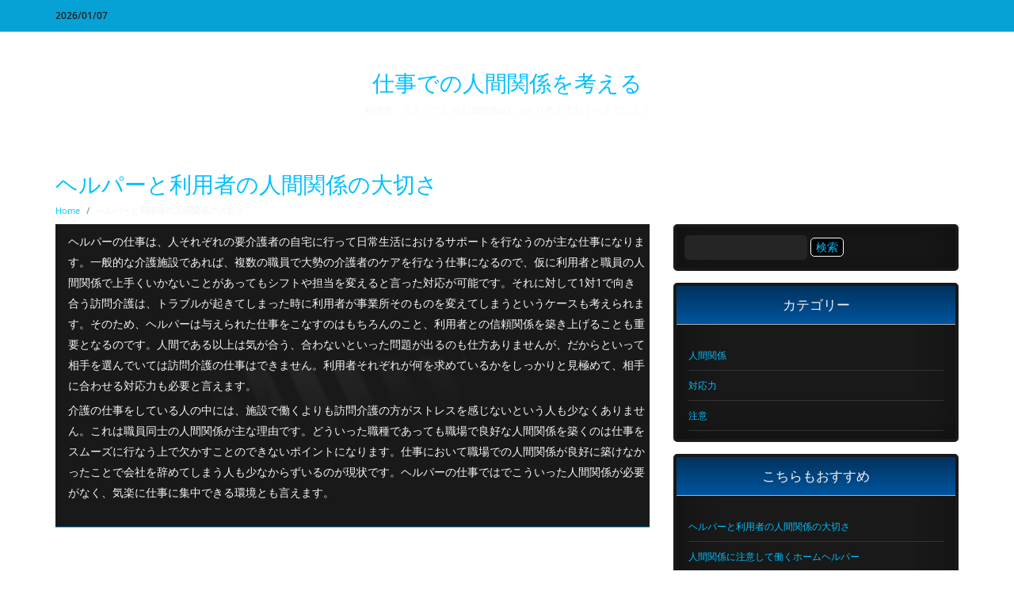

--- FILE ---
content_type: text/html; charset=UTF-8
request_url: http://lewisford.info/%E3%83%98%E3%83%AB%E3%83%91%E3%83%BC%E3%81%A8%E5%88%A9%E7%94%A8%E8%80%85%E3%81%AE%E4%BA%BA%E9%96%93%E9%96%A2%E4%BF%82%E3%81%AE%E5%A4%A7%E5%88%87%E3%81%95/
body_size: 39721
content:
<!DOCTYPE html>
<html dir="ltr" lang="ja" prefix="og: https://ogp.me/ns#">

<head>
  <meta charset="UTF-8" />
  <meta name="viewport" content="width=device-width, initial-scale=1.0">
  <link rel="pingback" href="http://lewisford.info/xmlrpc.php" />
  <title>ヘルパーと利用者の人間関係の大切さ | 仕事での人間関係を考える</title>

		<!-- All in One SEO 4.8.2 - aioseo.com -->
	<meta name="description" content="ヘルパーの仕事は1対1で利用者と向き合う仕事になるので、基本的な仕事はもちろんのこと相手との人間関係を良好にすることが求められます。そのため、仕事を通して利用者との間に信頼関係を築き上げることが大切です。" />
	<meta name="robots" content="max-image-preview:large" />
	<meta name="keywords" content="対応力,信頼関係" />
	<link rel="canonical" href="http://lewisford.info/%e3%83%98%e3%83%ab%e3%83%91%e3%83%bc%e3%81%a8%e5%88%a9%e7%94%a8%e8%80%85%e3%81%ae%e4%ba%ba%e9%96%93%e9%96%a2%e4%bf%82%e3%81%ae%e5%a4%a7%e5%88%87%e3%81%95/" />
	<meta name="generator" content="All in One SEO (AIOSEO) 4.8.2" />
		<meta property="og:locale" content="ja_JP" />
		<meta property="og:site_name" content="仕事での人間関係を考える | 利用者、スタッフとの人間関係はしっかり考えておくべきでしょう" />
		<meta property="og:type" content="article" />
		<meta property="og:title" content="ヘルパーと利用者の人間関係の大切さ | 仕事での人間関係を考える" />
		<meta property="og:description" content="ヘルパーの仕事は1対1で利用者と向き合う仕事になるので、基本的な仕事はもちろんのこと相手との人間関係を良好にすることが求められます。そのため、仕事を通して利用者との間に信頼関係を築き上げることが大切です。" />
		<meta property="og:url" content="http://lewisford.info/%e3%83%98%e3%83%ab%e3%83%91%e3%83%bc%e3%81%a8%e5%88%a9%e7%94%a8%e8%80%85%e3%81%ae%e4%ba%ba%e9%96%93%e9%96%a2%e4%bf%82%e3%81%ae%e5%a4%a7%e5%88%87%e3%81%95/" />
		<meta property="article:published_time" content="2017-11-01T22:19:00+00:00" />
		<meta property="article:modified_time" content="2017-11-27T03:29:58+00:00" />
		<meta name="twitter:card" content="summary" />
		<meta name="twitter:title" content="ヘルパーと利用者の人間関係の大切さ | 仕事での人間関係を考える" />
		<meta name="twitter:description" content="ヘルパーの仕事は1対1で利用者と向き合う仕事になるので、基本的な仕事はもちろんのこと相手との人間関係を良好にすることが求められます。そのため、仕事を通して利用者との間に信頼関係を築き上げることが大切です。" />
		<script type="application/ld+json" class="aioseo-schema">
			{"@context":"https:\/\/schema.org","@graph":[{"@type":"BreadcrumbList","@id":"http:\/\/lewisford.info\/%e3%83%98%e3%83%ab%e3%83%91%e3%83%bc%e3%81%a8%e5%88%a9%e7%94%a8%e8%80%85%e3%81%ae%e4%ba%ba%e9%96%93%e9%96%a2%e4%bf%82%e3%81%ae%e5%a4%a7%e5%88%87%e3%81%95\/#breadcrumblist","itemListElement":[{"@type":"ListItem","@id":"http:\/\/lewisford.info\/#listItem","position":1,"name":"\u5bb6","item":"http:\/\/lewisford.info\/","nextItem":{"@type":"ListItem","@id":"http:\/\/lewisford.info\/%e3%83%98%e3%83%ab%e3%83%91%e3%83%bc%e3%81%a8%e5%88%a9%e7%94%a8%e8%80%85%e3%81%ae%e4%ba%ba%e9%96%93%e9%96%a2%e4%bf%82%e3%81%ae%e5%a4%a7%e5%88%87%e3%81%95\/#listItem","name":"\u30d8\u30eb\u30d1\u30fc\u3068\u5229\u7528\u8005\u306e\u4eba\u9593\u95a2\u4fc2\u306e\u5927\u5207\u3055"}},{"@type":"ListItem","@id":"http:\/\/lewisford.info\/%e3%83%98%e3%83%ab%e3%83%91%e3%83%bc%e3%81%a8%e5%88%a9%e7%94%a8%e8%80%85%e3%81%ae%e4%ba%ba%e9%96%93%e9%96%a2%e4%bf%82%e3%81%ae%e5%a4%a7%e5%88%87%e3%81%95\/#listItem","position":2,"name":"\u30d8\u30eb\u30d1\u30fc\u3068\u5229\u7528\u8005\u306e\u4eba\u9593\u95a2\u4fc2\u306e\u5927\u5207\u3055","previousItem":{"@type":"ListItem","@id":"http:\/\/lewisford.info\/#listItem","name":"\u5bb6"}}]},{"@type":"Organization","@id":"http:\/\/lewisford.info\/#organization","name":"\u4ed5\u4e8b\u3067\u306e\u4eba\u9593\u95a2\u4fc2\u3092\u8003\u3048\u308b","description":"\u5229\u7528\u8005\u3001\u30b9\u30bf\u30c3\u30d5\u3068\u306e\u4eba\u9593\u95a2\u4fc2\u306f\u3057\u3063\u304b\u308a\u8003\u3048\u3066\u304a\u304f\u3079\u304d\u3067\u3057\u3087\u3046","url":"http:\/\/lewisford.info\/"},{"@type":"WebPage","@id":"http:\/\/lewisford.info\/%e3%83%98%e3%83%ab%e3%83%91%e3%83%bc%e3%81%a8%e5%88%a9%e7%94%a8%e8%80%85%e3%81%ae%e4%ba%ba%e9%96%93%e9%96%a2%e4%bf%82%e3%81%ae%e5%a4%a7%e5%88%87%e3%81%95\/#webpage","url":"http:\/\/lewisford.info\/%e3%83%98%e3%83%ab%e3%83%91%e3%83%bc%e3%81%a8%e5%88%a9%e7%94%a8%e8%80%85%e3%81%ae%e4%ba%ba%e9%96%93%e9%96%a2%e4%bf%82%e3%81%ae%e5%a4%a7%e5%88%87%e3%81%95\/","name":"\u30d8\u30eb\u30d1\u30fc\u3068\u5229\u7528\u8005\u306e\u4eba\u9593\u95a2\u4fc2\u306e\u5927\u5207\u3055 | \u4ed5\u4e8b\u3067\u306e\u4eba\u9593\u95a2\u4fc2\u3092\u8003\u3048\u308b","description":"\u30d8\u30eb\u30d1\u30fc\u306e\u4ed5\u4e8b\u306f1\u5bfe1\u3067\u5229\u7528\u8005\u3068\u5411\u304d\u5408\u3046\u4ed5\u4e8b\u306b\u306a\u308b\u306e\u3067\u3001\u57fa\u672c\u7684\u306a\u4ed5\u4e8b\u306f\u3082\u3061\u308d\u3093\u306e\u3053\u3068\u76f8\u624b\u3068\u306e\u4eba\u9593\u95a2\u4fc2\u3092\u826f\u597d\u306b\u3059\u308b\u3053\u3068\u304c\u6c42\u3081\u3089\u308c\u307e\u3059\u3002\u305d\u306e\u305f\u3081\u3001\u4ed5\u4e8b\u3092\u901a\u3057\u3066\u5229\u7528\u8005\u3068\u306e\u9593\u306b\u4fe1\u983c\u95a2\u4fc2\u3092\u7bc9\u304d\u4e0a\u3052\u308b\u3053\u3068\u304c\u5927\u5207\u3067\u3059\u3002","inLanguage":"ja","isPartOf":{"@id":"http:\/\/lewisford.info\/#website"},"breadcrumb":{"@id":"http:\/\/lewisford.info\/%e3%83%98%e3%83%ab%e3%83%91%e3%83%bc%e3%81%a8%e5%88%a9%e7%94%a8%e8%80%85%e3%81%ae%e4%ba%ba%e9%96%93%e9%96%a2%e4%bf%82%e3%81%ae%e5%a4%a7%e5%88%87%e3%81%95\/#breadcrumblist"},"datePublished":"2017-11-02T07:19:00+09:00","dateModified":"2017-11-27T12:29:58+09:00"},{"@type":"WebSite","@id":"http:\/\/lewisford.info\/#website","url":"http:\/\/lewisford.info\/","name":"\u4ed5\u4e8b\u3067\u306e\u4eba\u9593\u95a2\u4fc2\u3092\u8003\u3048\u308b","description":"\u5229\u7528\u8005\u3001\u30b9\u30bf\u30c3\u30d5\u3068\u306e\u4eba\u9593\u95a2\u4fc2\u306f\u3057\u3063\u304b\u308a\u8003\u3048\u3066\u304a\u304f\u3079\u304d\u3067\u3057\u3087\u3046","inLanguage":"ja","publisher":{"@id":"http:\/\/lewisford.info\/#organization"}}]}
		</script>
		<!-- All in One SEO -->

<link rel="alternate" type="application/rss+xml" title="仕事での人間関係を考える &raquo; フィード" href="http://lewisford.info/feed/" />
<link rel="alternate" type="application/rss+xml" title="仕事での人間関係を考える &raquo; コメントフィード" href="http://lewisford.info/comments/feed/" />
<link rel="alternate" title="oEmbed (JSON)" type="application/json+oembed" href="http://lewisford.info/wp-json/oembed/1.0/embed?url=http%3A%2F%2Flewisford.info%2F%25e3%2583%2598%25e3%2583%25ab%25e3%2583%2591%25e3%2583%25bc%25e3%2581%25a8%25e5%2588%25a9%25e7%2594%25a8%25e8%2580%2585%25e3%2581%25ae%25e4%25ba%25ba%25e9%2596%2593%25e9%2596%25a2%25e4%25bf%2582%25e3%2581%25ae%25e5%25a4%25a7%25e5%2588%2587%25e3%2581%2595%2F" />
<link rel="alternate" title="oEmbed (XML)" type="text/xml+oembed" href="http://lewisford.info/wp-json/oembed/1.0/embed?url=http%3A%2F%2Flewisford.info%2F%25e3%2583%2598%25e3%2583%25ab%25e3%2583%2591%25e3%2583%25bc%25e3%2581%25a8%25e5%2588%25a9%25e7%2594%25a8%25e8%2580%2585%25e3%2581%25ae%25e4%25ba%25ba%25e9%2596%2593%25e9%2596%25a2%25e4%25bf%2582%25e3%2581%25ae%25e5%25a4%25a7%25e5%2588%2587%25e3%2581%2595%2F&#038;format=xml" />
<style id='wp-img-auto-sizes-contain-inline-css' type='text/css'>
img:is([sizes=auto i],[sizes^="auto," i]){contain-intrinsic-size:3000px 1500px}
/*# sourceURL=wp-img-auto-sizes-contain-inline-css */
</style>
<style id='wp-emoji-styles-inline-css' type='text/css'>

	img.wp-smiley, img.emoji {
		display: inline !important;
		border: none !important;
		box-shadow: none !important;
		height: 1em !important;
		width: 1em !important;
		margin: 0 0.07em !important;
		vertical-align: -0.1em !important;
		background: none !important;
		padding: 0 !important;
	}
/*# sourceURL=wp-emoji-styles-inline-css */
</style>
<style id='wp-block-library-inline-css' type='text/css'>
:root{--wp-block-synced-color:#7a00df;--wp-block-synced-color--rgb:122,0,223;--wp-bound-block-color:var(--wp-block-synced-color);--wp-editor-canvas-background:#ddd;--wp-admin-theme-color:#007cba;--wp-admin-theme-color--rgb:0,124,186;--wp-admin-theme-color-darker-10:#006ba1;--wp-admin-theme-color-darker-10--rgb:0,107,160.5;--wp-admin-theme-color-darker-20:#005a87;--wp-admin-theme-color-darker-20--rgb:0,90,135;--wp-admin-border-width-focus:2px}@media (min-resolution:192dpi){:root{--wp-admin-border-width-focus:1.5px}}.wp-element-button{cursor:pointer}:root .has-very-light-gray-background-color{background-color:#eee}:root .has-very-dark-gray-background-color{background-color:#313131}:root .has-very-light-gray-color{color:#eee}:root .has-very-dark-gray-color{color:#313131}:root .has-vivid-green-cyan-to-vivid-cyan-blue-gradient-background{background:linear-gradient(135deg,#00d084,#0693e3)}:root .has-purple-crush-gradient-background{background:linear-gradient(135deg,#34e2e4,#4721fb 50%,#ab1dfe)}:root .has-hazy-dawn-gradient-background{background:linear-gradient(135deg,#faaca8,#dad0ec)}:root .has-subdued-olive-gradient-background{background:linear-gradient(135deg,#fafae1,#67a671)}:root .has-atomic-cream-gradient-background{background:linear-gradient(135deg,#fdd79a,#004a59)}:root .has-nightshade-gradient-background{background:linear-gradient(135deg,#330968,#31cdcf)}:root .has-midnight-gradient-background{background:linear-gradient(135deg,#020381,#2874fc)}:root{--wp--preset--font-size--normal:16px;--wp--preset--font-size--huge:42px}.has-regular-font-size{font-size:1em}.has-larger-font-size{font-size:2.625em}.has-normal-font-size{font-size:var(--wp--preset--font-size--normal)}.has-huge-font-size{font-size:var(--wp--preset--font-size--huge)}.has-text-align-center{text-align:center}.has-text-align-left{text-align:left}.has-text-align-right{text-align:right}.has-fit-text{white-space:nowrap!important}#end-resizable-editor-section{display:none}.aligncenter{clear:both}.items-justified-left{justify-content:flex-start}.items-justified-center{justify-content:center}.items-justified-right{justify-content:flex-end}.items-justified-space-between{justify-content:space-between}.screen-reader-text{border:0;clip-path:inset(50%);height:1px;margin:-1px;overflow:hidden;padding:0;position:absolute;width:1px;word-wrap:normal!important}.screen-reader-text:focus{background-color:#ddd;clip-path:none;color:#444;display:block;font-size:1em;height:auto;left:5px;line-height:normal;padding:15px 23px 14px;text-decoration:none;top:5px;width:auto;z-index:100000}html :where(.has-border-color){border-style:solid}html :where([style*=border-top-color]){border-top-style:solid}html :where([style*=border-right-color]){border-right-style:solid}html :where([style*=border-bottom-color]){border-bottom-style:solid}html :where([style*=border-left-color]){border-left-style:solid}html :where([style*=border-width]){border-style:solid}html :where([style*=border-top-width]){border-top-style:solid}html :where([style*=border-right-width]){border-right-style:solid}html :where([style*=border-bottom-width]){border-bottom-style:solid}html :where([style*=border-left-width]){border-left-style:solid}html :where(img[class*=wp-image-]){height:auto;max-width:100%}:where(figure){margin:0 0 1em}html :where(.is-position-sticky){--wp-admin--admin-bar--position-offset:var(--wp-admin--admin-bar--height,0px)}@media screen and (max-width:600px){html :where(.is-position-sticky){--wp-admin--admin-bar--position-offset:0px}}

/*# sourceURL=wp-block-library-inline-css */
</style><style id='global-styles-inline-css' type='text/css'>
:root{--wp--preset--aspect-ratio--square: 1;--wp--preset--aspect-ratio--4-3: 4/3;--wp--preset--aspect-ratio--3-4: 3/4;--wp--preset--aspect-ratio--3-2: 3/2;--wp--preset--aspect-ratio--2-3: 2/3;--wp--preset--aspect-ratio--16-9: 16/9;--wp--preset--aspect-ratio--9-16: 9/16;--wp--preset--color--black: #000000;--wp--preset--color--cyan-bluish-gray: #abb8c3;--wp--preset--color--white: #ffffff;--wp--preset--color--pale-pink: #f78da7;--wp--preset--color--vivid-red: #cf2e2e;--wp--preset--color--luminous-vivid-orange: #ff6900;--wp--preset--color--luminous-vivid-amber: #fcb900;--wp--preset--color--light-green-cyan: #7bdcb5;--wp--preset--color--vivid-green-cyan: #00d084;--wp--preset--color--pale-cyan-blue: #8ed1fc;--wp--preset--color--vivid-cyan-blue: #0693e3;--wp--preset--color--vivid-purple: #9b51e0;--wp--preset--gradient--vivid-cyan-blue-to-vivid-purple: linear-gradient(135deg,rgb(6,147,227) 0%,rgb(155,81,224) 100%);--wp--preset--gradient--light-green-cyan-to-vivid-green-cyan: linear-gradient(135deg,rgb(122,220,180) 0%,rgb(0,208,130) 100%);--wp--preset--gradient--luminous-vivid-amber-to-luminous-vivid-orange: linear-gradient(135deg,rgb(252,185,0) 0%,rgb(255,105,0) 100%);--wp--preset--gradient--luminous-vivid-orange-to-vivid-red: linear-gradient(135deg,rgb(255,105,0) 0%,rgb(207,46,46) 100%);--wp--preset--gradient--very-light-gray-to-cyan-bluish-gray: linear-gradient(135deg,rgb(238,238,238) 0%,rgb(169,184,195) 100%);--wp--preset--gradient--cool-to-warm-spectrum: linear-gradient(135deg,rgb(74,234,220) 0%,rgb(151,120,209) 20%,rgb(207,42,186) 40%,rgb(238,44,130) 60%,rgb(251,105,98) 80%,rgb(254,248,76) 100%);--wp--preset--gradient--blush-light-purple: linear-gradient(135deg,rgb(255,206,236) 0%,rgb(152,150,240) 100%);--wp--preset--gradient--blush-bordeaux: linear-gradient(135deg,rgb(254,205,165) 0%,rgb(254,45,45) 50%,rgb(107,0,62) 100%);--wp--preset--gradient--luminous-dusk: linear-gradient(135deg,rgb(255,203,112) 0%,rgb(199,81,192) 50%,rgb(65,88,208) 100%);--wp--preset--gradient--pale-ocean: linear-gradient(135deg,rgb(255,245,203) 0%,rgb(182,227,212) 50%,rgb(51,167,181) 100%);--wp--preset--gradient--electric-grass: linear-gradient(135deg,rgb(202,248,128) 0%,rgb(113,206,126) 100%);--wp--preset--gradient--midnight: linear-gradient(135deg,rgb(2,3,129) 0%,rgb(40,116,252) 100%);--wp--preset--font-size--small: 13px;--wp--preset--font-size--medium: 20px;--wp--preset--font-size--large: 36px;--wp--preset--font-size--x-large: 42px;--wp--preset--spacing--20: 0.44rem;--wp--preset--spacing--30: 0.67rem;--wp--preset--spacing--40: 1rem;--wp--preset--spacing--50: 1.5rem;--wp--preset--spacing--60: 2.25rem;--wp--preset--spacing--70: 3.38rem;--wp--preset--spacing--80: 5.06rem;--wp--preset--shadow--natural: 6px 6px 9px rgba(0, 0, 0, 0.2);--wp--preset--shadow--deep: 12px 12px 50px rgba(0, 0, 0, 0.4);--wp--preset--shadow--sharp: 6px 6px 0px rgba(0, 0, 0, 0.2);--wp--preset--shadow--outlined: 6px 6px 0px -3px rgb(255, 255, 255), 6px 6px rgb(0, 0, 0);--wp--preset--shadow--crisp: 6px 6px 0px rgb(0, 0, 0);}:where(.is-layout-flex){gap: 0.5em;}:where(.is-layout-grid){gap: 0.5em;}body .is-layout-flex{display: flex;}.is-layout-flex{flex-wrap: wrap;align-items: center;}.is-layout-flex > :is(*, div){margin: 0;}body .is-layout-grid{display: grid;}.is-layout-grid > :is(*, div){margin: 0;}:where(.wp-block-columns.is-layout-flex){gap: 2em;}:where(.wp-block-columns.is-layout-grid){gap: 2em;}:where(.wp-block-post-template.is-layout-flex){gap: 1.25em;}:where(.wp-block-post-template.is-layout-grid){gap: 1.25em;}.has-black-color{color: var(--wp--preset--color--black) !important;}.has-cyan-bluish-gray-color{color: var(--wp--preset--color--cyan-bluish-gray) !important;}.has-white-color{color: var(--wp--preset--color--white) !important;}.has-pale-pink-color{color: var(--wp--preset--color--pale-pink) !important;}.has-vivid-red-color{color: var(--wp--preset--color--vivid-red) !important;}.has-luminous-vivid-orange-color{color: var(--wp--preset--color--luminous-vivid-orange) !important;}.has-luminous-vivid-amber-color{color: var(--wp--preset--color--luminous-vivid-amber) !important;}.has-light-green-cyan-color{color: var(--wp--preset--color--light-green-cyan) !important;}.has-vivid-green-cyan-color{color: var(--wp--preset--color--vivid-green-cyan) !important;}.has-pale-cyan-blue-color{color: var(--wp--preset--color--pale-cyan-blue) !important;}.has-vivid-cyan-blue-color{color: var(--wp--preset--color--vivid-cyan-blue) !important;}.has-vivid-purple-color{color: var(--wp--preset--color--vivid-purple) !important;}.has-black-background-color{background-color: var(--wp--preset--color--black) !important;}.has-cyan-bluish-gray-background-color{background-color: var(--wp--preset--color--cyan-bluish-gray) !important;}.has-white-background-color{background-color: var(--wp--preset--color--white) !important;}.has-pale-pink-background-color{background-color: var(--wp--preset--color--pale-pink) !important;}.has-vivid-red-background-color{background-color: var(--wp--preset--color--vivid-red) !important;}.has-luminous-vivid-orange-background-color{background-color: var(--wp--preset--color--luminous-vivid-orange) !important;}.has-luminous-vivid-amber-background-color{background-color: var(--wp--preset--color--luminous-vivid-amber) !important;}.has-light-green-cyan-background-color{background-color: var(--wp--preset--color--light-green-cyan) !important;}.has-vivid-green-cyan-background-color{background-color: var(--wp--preset--color--vivid-green-cyan) !important;}.has-pale-cyan-blue-background-color{background-color: var(--wp--preset--color--pale-cyan-blue) !important;}.has-vivid-cyan-blue-background-color{background-color: var(--wp--preset--color--vivid-cyan-blue) !important;}.has-vivid-purple-background-color{background-color: var(--wp--preset--color--vivid-purple) !important;}.has-black-border-color{border-color: var(--wp--preset--color--black) !important;}.has-cyan-bluish-gray-border-color{border-color: var(--wp--preset--color--cyan-bluish-gray) !important;}.has-white-border-color{border-color: var(--wp--preset--color--white) !important;}.has-pale-pink-border-color{border-color: var(--wp--preset--color--pale-pink) !important;}.has-vivid-red-border-color{border-color: var(--wp--preset--color--vivid-red) !important;}.has-luminous-vivid-orange-border-color{border-color: var(--wp--preset--color--luminous-vivid-orange) !important;}.has-luminous-vivid-amber-border-color{border-color: var(--wp--preset--color--luminous-vivid-amber) !important;}.has-light-green-cyan-border-color{border-color: var(--wp--preset--color--light-green-cyan) !important;}.has-vivid-green-cyan-border-color{border-color: var(--wp--preset--color--vivid-green-cyan) !important;}.has-pale-cyan-blue-border-color{border-color: var(--wp--preset--color--pale-cyan-blue) !important;}.has-vivid-cyan-blue-border-color{border-color: var(--wp--preset--color--vivid-cyan-blue) !important;}.has-vivid-purple-border-color{border-color: var(--wp--preset--color--vivid-purple) !important;}.has-vivid-cyan-blue-to-vivid-purple-gradient-background{background: var(--wp--preset--gradient--vivid-cyan-blue-to-vivid-purple) !important;}.has-light-green-cyan-to-vivid-green-cyan-gradient-background{background: var(--wp--preset--gradient--light-green-cyan-to-vivid-green-cyan) !important;}.has-luminous-vivid-amber-to-luminous-vivid-orange-gradient-background{background: var(--wp--preset--gradient--luminous-vivid-amber-to-luminous-vivid-orange) !important;}.has-luminous-vivid-orange-to-vivid-red-gradient-background{background: var(--wp--preset--gradient--luminous-vivid-orange-to-vivid-red) !important;}.has-very-light-gray-to-cyan-bluish-gray-gradient-background{background: var(--wp--preset--gradient--very-light-gray-to-cyan-bluish-gray) !important;}.has-cool-to-warm-spectrum-gradient-background{background: var(--wp--preset--gradient--cool-to-warm-spectrum) !important;}.has-blush-light-purple-gradient-background{background: var(--wp--preset--gradient--blush-light-purple) !important;}.has-blush-bordeaux-gradient-background{background: var(--wp--preset--gradient--blush-bordeaux) !important;}.has-luminous-dusk-gradient-background{background: var(--wp--preset--gradient--luminous-dusk) !important;}.has-pale-ocean-gradient-background{background: var(--wp--preset--gradient--pale-ocean) !important;}.has-electric-grass-gradient-background{background: var(--wp--preset--gradient--electric-grass) !important;}.has-midnight-gradient-background{background: var(--wp--preset--gradient--midnight) !important;}.has-small-font-size{font-size: var(--wp--preset--font-size--small) !important;}.has-medium-font-size{font-size: var(--wp--preset--font-size--medium) !important;}.has-large-font-size{font-size: var(--wp--preset--font-size--large) !important;}.has-x-large-font-size{font-size: var(--wp--preset--font-size--x-large) !important;}
/*# sourceURL=global-styles-inline-css */
</style>

<style id='classic-theme-styles-inline-css' type='text/css'>
/*! This file is auto-generated */
.wp-block-button__link{color:#fff;background-color:#32373c;border-radius:9999px;box-shadow:none;text-decoration:none;padding:calc(.667em + 2px) calc(1.333em + 2px);font-size:1.125em}.wp-block-file__button{background:#32373c;color:#fff;text-decoration:none}
/*# sourceURL=/wp-includes/css/classic-themes.min.css */
</style>
<link rel='stylesheet' id='bootstrap-css' href='http://lewisford.info/wp-content/themes/carzine/css/bootstrap.min.css?ver=6.9' type='text/css' media='all' />
<link rel='stylesheet' id='bootstrap-theme-css' href='http://lewisford.info/wp-content/themes/carzine/css/bootstrap-theme.min.css?ver=6.9' type='text/css' media='all' />
<link rel='stylesheet' id='slicknav-css' href='http://lewisford.info/wp-content/themes/carzine/css/slicknav.css?ver=6.9' type='text/css' media='all' />
<link rel='stylesheet' id='foundation-icons-css' href='http://lewisford.info/wp-content/themes/carzine/foundation-icons/foundation-icons.css?ver=6.9' type='text/css' media='all' />
<link rel='stylesheet' id='style-css' href='http://lewisford.info/wp-content/themes/carzine/style.css?ver=6.9' type='text/css' media='all' />
<style id='akismet-widget-style-inline-css' type='text/css'>

			.a-stats {
				--akismet-color-mid-green: #357b49;
				--akismet-color-white: #fff;
				--akismet-color-light-grey: #f6f7f7;

				max-width: 350px;
				width: auto;
			}

			.a-stats * {
				all: unset;
				box-sizing: border-box;
			}

			.a-stats strong {
				font-weight: 600;
			}

			.a-stats a.a-stats__link,
			.a-stats a.a-stats__link:visited,
			.a-stats a.a-stats__link:active {
				background: var(--akismet-color-mid-green);
				border: none;
				box-shadow: none;
				border-radius: 8px;
				color: var(--akismet-color-white);
				cursor: pointer;
				display: block;
				font-family: -apple-system, BlinkMacSystemFont, 'Segoe UI', 'Roboto', 'Oxygen-Sans', 'Ubuntu', 'Cantarell', 'Helvetica Neue', sans-serif;
				font-weight: 500;
				padding: 12px;
				text-align: center;
				text-decoration: none;
				transition: all 0.2s ease;
			}

			/* Extra specificity to deal with TwentyTwentyOne focus style */
			.widget .a-stats a.a-stats__link:focus {
				background: var(--akismet-color-mid-green);
				color: var(--akismet-color-white);
				text-decoration: none;
			}

			.a-stats a.a-stats__link:hover {
				filter: brightness(110%);
				box-shadow: 0 4px 12px rgba(0, 0, 0, 0.06), 0 0 2px rgba(0, 0, 0, 0.16);
			}

			.a-stats .count {
				color: var(--akismet-color-white);
				display: block;
				font-size: 1.5em;
				line-height: 1.4;
				padding: 0 13px;
				white-space: nowrap;
			}
		
/*# sourceURL=akismet-widget-style-inline-css */
</style>
<script type="text/javascript" src="http://lewisford.info/wp-includes/js/jquery/jquery.min.js?ver=3.7.1" id="jquery-core-js"></script>
<script type="text/javascript" src="http://lewisford.info/wp-includes/js/jquery/jquery-migrate.min.js?ver=3.4.1" id="jquery-migrate-js"></script>
<link rel="https://api.w.org/" href="http://lewisford.info/wp-json/" /><link rel="alternate" title="JSON" type="application/json" href="http://lewisford.info/wp-json/wp/v2/pages/4" /><link rel="EditURI" type="application/rsd+xml" title="RSD" href="http://lewisford.info/xmlrpc.php?rsd" />
<meta name="generator" content="WordPress 6.9" />
<link rel='shortlink' href='http://lewisford.info/?p=4' />
<!--[if lt IE 9]><script src="http://lewisford.info/wp-content/themes/carzine/js/respond.js"></script><![endif]--></head>

<body class="wp-singular page-template-default page page-id-4 wp-theme-carzine">

  
  <div id="carzine_top_date_and_social_area">
    <div class="container">
        <div class="row">
            <div class="col-md-2" id="carzine_top_date_container">
                <p>
                2026/01/07                </p>
            </div><!--#carzine_top_date_container-->
            <div class="col-md-offset-3 col-md-3">
                            </div>
            <div class="col-md-4" id="carzine_top_social_container">
                <ul>
                
                                
                                
                                
                                
                                
                
                                
                                
                                
                </ul>
                <div class="clear"></div>
            </div>
        </div>
    </div>
</div> <!--#top_date_and_social_area_ends_here--> 
          <div id="carzine_logo_area_container">
    <div class="container">
        <div class="row">
            
                <div class="col-md-12" id="carzine_logo_container">
                    <h1>
                        <a id="carzine_logo" href="http://lewisford.info">
                            仕事での人間関係を考える                        </a>
                    </h1>
                </div>
                        <div class="col-md-12 text-center" id="carzine_description">
                利用者、スタッフとの人間関係はしっかり考えておくべきでしょう            </div>

        </div>
    </div>
</div>
  <div id="carzine_menu_area">
    <div class="container">
        <div class="row">
            <div class="col-md-12">
                            </div>
        </div>
    </div>
</div>
<!--#carzine_menu_area ends here-->
  <div id="carzine_main_content_area">
    <div class="container">
        <div class="row">
            <div class="col-md-12">
                <div id="breadcrumbs_and_title">
                 <h1><a title="ヘルパーと利用者の人間関係の大切さ" href="http://lewisford.info/%e3%83%98%e3%83%ab%e3%83%91%e3%83%bc%e3%81%a8%e5%88%a9%e7%94%a8%e8%80%85%e3%81%ae%e4%ba%ba%e9%96%93%e9%96%a2%e4%bf%82%e3%81%ae%e5%a4%a7%e5%88%87%e3%81%95/">ヘルパーと利用者の人間関係の大切さ</a></h1>
                 
                 <ul id="breadcrumbs"><li><a href="http://lewisford.info">Home</a></li><li class="separator"> / </li><li><strong> ヘルパーと利用者の人間関係の大切さ</strong></li></ul>                </div>
            </div>
        </div>
        <div class="row">
            <div class="col-md-8">
                <div id="carzine_main_content_container">
                    <div class="carzine_single_post_container">
    <div id="4" class="carzine_single_post class="post-4 page type-page status-publish hentry category-ability-to-respond tag-trust-relationship tag-ability-to-respond"">
        <div class="carzine_single_post_image">
                    </div>
        <div class="carzine_single_post_title">
       
        <div class="carzine_single_post_content">
            <p>ヘルパーの仕事は、人それぞれの要介護者の自宅に行って日常生活におけるサポートを行なうのが主な仕事になります。一般的な介護施設であれば、複数の職員で大勢の介護者のケアを行なう仕事になるので、仮に利用者と職員の人間関係で上手くいかないことがあってもシフトや担当を変えると言った対応が可能です。それに対して1対1で向き合う訪問介護は、トラブルが起きてしまった時に利用者が事業所そのものを変えてしまうというケースも考えられます。そのため、ヘルパーは与えられた仕事をこなすのはもちろんのこと、利用者との信頼関係を築き上げることも重要となるのです。人間である以上は気が合う、合わないといった問題が出るのも仕方ありませんが、だからといって相手を選んでいては訪問介護の仕事はできません。利用者それぞれが何を求めているかをしっかりと見極めて、相手に合わせる対応力も必要と言えます。</p>
<p>介護の仕事をしている人の中には、施設で働くよりも訪問介護の方がストレスを感じないという人も少なくありません。これは職員同士の人間関係が主な理由です。どういった職種であっても職場で良好な人間関係を築くのは仕事をスムーズに行なう上で欠かすことのできないポイントになります。仕事において職場での人間関係が良好に築けなかったことで会社を辞めてしまう人も少なからずいるのが現状です。ヘルパーの仕事ではでこういった人間関係が必要がなく、気楽に仕事に集中できる環境とも言えます。</p>
            <div class="clear"></div>
        </div>
        </div>
    </div><!--.single_post ends here-->
        <div class="carzine_post_pagination">
        </div>
    
    <div class="clear"></div>
    <!--Comments-->
    </div>                </div>
            </div> 
            <div class="col-md-4">
                <div id="carzine_sidebar_container">
                    <div id="carzine_main_sidebar">
    <div id="search-2" class="widget widget_search"><form role="search" method="get" id="searchform" class="searchform" action="http://lewisford.info/">
				<div>
					<label class="screen-reader-text" for="s">検索:</label>
					<input type="text" value="" name="s" id="s" />
					<input type="submit" id="searchsubmit" value="検索" />
				</div>
			</form></div><div id="categories-2" class="widget widget_categories"><h3>カテゴリー</h3>
			<ul>
					<li class="cat-item cat-item-8"><a href="http://lewisford.info/category/human-relations/">人間関係</a>
</li>
	<li class="cat-item cat-item-5"><a href="http://lewisford.info/category/ability-to-respond/">対応力</a>
</li>
	<li class="cat-item cat-item-2"><a href="http://lewisford.info/category/caution/">注意</a>
</li>
			</ul>

			</div><div id="pages-2" class="widget widget_pages"><h3>こちらもおすすめ</h3>
			<ul>
				<li class="page_item page-item-4 current_page_item"><a href="http://lewisford.info/%e3%83%98%e3%83%ab%e3%83%91%e3%83%bc%e3%81%a8%e5%88%a9%e7%94%a8%e8%80%85%e3%81%ae%e4%ba%ba%e9%96%93%e9%96%a2%e4%bf%82%e3%81%ae%e5%a4%a7%e5%88%87%e3%81%95/" aria-current="page">ヘルパーと利用者の人間関係の大切さ</a></li>
<li class="page_item page-item-3"><a href="http://lewisford.info/">人間関係に注意して働くホームヘルパー</a></li>
<li class="page_item page-item-2"><a href="http://lewisford.info/%e4%bb%95%e4%ba%8b%e3%81%a7%e3%81%ae%e4%ba%ba%e9%96%93%e9%96%a2%e4%bf%82%e3%81%ab%e3%81%a4%e3%81%84%e3%81%a6/">仕事での人間関係について</a></li>
			</ul>

			</div><div id="tag_cloud-3" class="widget widget_tag_cloud"><h3>タグ</h3><div class="tagcloud"><a href="http://lewisford.info/tag/trouble/" class="tag-cloud-link tag-link-10 tag-link-position-1" style="font-size: 8pt;" aria-label="トラブル (1個の項目)">トラブル</a>
<a href="http://lewisford.info/tag/human-relations/" class="tag-cloud-link tag-link-9 tag-link-position-2" style="font-size: 8pt;" aria-label="人間関係 (1個の項目)">人間関係</a>
<a href="http://lewisford.info/tag/trust-relationship/" class="tag-cloud-link tag-link-7 tag-link-position-3" style="font-size: 8pt;" aria-label="信頼関係 (1個の項目)">信頼関係</a>
<a href="http://lewisford.info/tag/ability-to-respond/" class="tag-cloud-link tag-link-6 tag-link-position-4" style="font-size: 8pt;" aria-label="対応力 (1個の項目)">対応力</a>
<a href="http://lewisford.info/tag/caution/" class="tag-cloud-link tag-link-3 tag-link-position-5" style="font-size: 8pt;" aria-label="注意 (1個の項目)">注意</a>
<a href="http://lewisford.info/tag/senior-citizens/" class="tag-cloud-link tag-link-4 tag-link-position-6" style="font-size: 8pt;" aria-label="高齢者 (1個の項目)">高齢者</a></div>
</div><div id="meta-3" class="widget widget_meta"><h3>メタ情報</h3>
		<ul>
						<li><a href="http://lewisford.info/wp-login.php">ログイン</a></li>
			<li><a href="http://lewisford.info/feed/">投稿フィード</a></li>
			<li><a href="http://lewisford.info/comments/feed/">コメントフィード</a></li>

			<li><a href="https://ja.wordpress.org/">WordPress.org</a></li>
		</ul>

		</div></div>                </div>
            </div>   
        </div>
    </div>
</div>
<div id="carzine_footer_area">
    <div class="container">
        <div class="row">
            <div class="col-md-12">
                <div id="carzine_footer_container">
                    <div id="carzine_footer_sidebar">
                        <div class="row">
                            <div class="col-md-3">
                                                                
                            </div>
                            <div class="col-md-3">
                                                                                            </div>
                            <div class="col-md-3">
                                                                                            </div>
                            <div class="col-md-3">
                                                                                            </div>
                        </div>
                    </div>
                </div>
            </div>
            <div class="row">
                <div class="col-md-12 text-center small">
                                            <p>
                            <a class="text-center" href="http://www.takimithemes.com">
                                Carzine </a> Theme, Powered by WordPress and sponsored by <a href="https://www.sdm.gr" target="_blank">SDM - Digital Marketing Agency</a> &amp; <a href="https://shop.noeticblue.com" target="_blank">NoeticBlue Plugins</a>
                            &amp; <a href="https://fashionmall.gr" target="_blank">FashionMall</a>
                        </p>
                                    </div>
            </div>
        </div>
    </div>

</div>

<script type="speculationrules">
{"prefetch":[{"source":"document","where":{"and":[{"href_matches":"/*"},{"not":{"href_matches":["/wp-*.php","/wp-admin/*","/wp-content/uploads/*","/wp-content/*","/wp-content/plugins/*","/wp-content/themes/carzine/*","/*\\?(.+)"]}},{"not":{"selector_matches":"a[rel~=\"nofollow\"]"}},{"not":{"selector_matches":".no-prefetch, .no-prefetch a"}}]},"eagerness":"conservative"}]}
</script>
<script type="text/javascript" src="http://lewisford.info/wp-content/themes/carzine/js/bootstrap.min.js?ver=6.9" id="bootstrap-js"></script>
<script type="text/javascript" src="http://lewisford.info/wp-content/themes/carzine/js/jquery.slicknav.min.js?ver=6.9" id="slicknav-js"></script>
<script type="text/javascript" src="http://lewisford.info/wp-content/themes/carzine/js/jquery.matchHeight-min.js?ver=6.9" id="matchHeight-js"></script>
<script type="text/javascript" id="theme_init-js-extra">
/* <![CDATA[ */
var init_vars = {"label":"Menu"};
//# sourceURL=theme_init-js-extra
/* ]]> */
</script>
<script type="text/javascript" src="http://lewisford.info/wp-content/themes/carzine/js/theme_init.js?ver=6.9" id="theme_init-js"></script>
<script type="text/javascript" src="http://lewisford.info/wp-includes/js/comment-reply.min.js?ver=6.9" id="comment-reply-js" async="async" data-wp-strategy="async" fetchpriority="low"></script>
<script id="wp-emoji-settings" type="application/json">
{"baseUrl":"https://s.w.org/images/core/emoji/17.0.2/72x72/","ext":".png","svgUrl":"https://s.w.org/images/core/emoji/17.0.2/svg/","svgExt":".svg","source":{"concatemoji":"http://lewisford.info/wp-includes/js/wp-emoji-release.min.js?ver=6.9"}}
</script>
<script type="module">
/* <![CDATA[ */
/*! This file is auto-generated */
const a=JSON.parse(document.getElementById("wp-emoji-settings").textContent),o=(window._wpemojiSettings=a,"wpEmojiSettingsSupports"),s=["flag","emoji"];function i(e){try{var t={supportTests:e,timestamp:(new Date).valueOf()};sessionStorage.setItem(o,JSON.stringify(t))}catch(e){}}function c(e,t,n){e.clearRect(0,0,e.canvas.width,e.canvas.height),e.fillText(t,0,0);t=new Uint32Array(e.getImageData(0,0,e.canvas.width,e.canvas.height).data);e.clearRect(0,0,e.canvas.width,e.canvas.height),e.fillText(n,0,0);const a=new Uint32Array(e.getImageData(0,0,e.canvas.width,e.canvas.height).data);return t.every((e,t)=>e===a[t])}function p(e,t){e.clearRect(0,0,e.canvas.width,e.canvas.height),e.fillText(t,0,0);var n=e.getImageData(16,16,1,1);for(let e=0;e<n.data.length;e++)if(0!==n.data[e])return!1;return!0}function u(e,t,n,a){switch(t){case"flag":return n(e,"\ud83c\udff3\ufe0f\u200d\u26a7\ufe0f","\ud83c\udff3\ufe0f\u200b\u26a7\ufe0f")?!1:!n(e,"\ud83c\udde8\ud83c\uddf6","\ud83c\udde8\u200b\ud83c\uddf6")&&!n(e,"\ud83c\udff4\udb40\udc67\udb40\udc62\udb40\udc65\udb40\udc6e\udb40\udc67\udb40\udc7f","\ud83c\udff4\u200b\udb40\udc67\u200b\udb40\udc62\u200b\udb40\udc65\u200b\udb40\udc6e\u200b\udb40\udc67\u200b\udb40\udc7f");case"emoji":return!a(e,"\ud83e\u1fac8")}return!1}function f(e,t,n,a){let r;const o=(r="undefined"!=typeof WorkerGlobalScope&&self instanceof WorkerGlobalScope?new OffscreenCanvas(300,150):document.createElement("canvas")).getContext("2d",{willReadFrequently:!0}),s=(o.textBaseline="top",o.font="600 32px Arial",{});return e.forEach(e=>{s[e]=t(o,e,n,a)}),s}function r(e){var t=document.createElement("script");t.src=e,t.defer=!0,document.head.appendChild(t)}a.supports={everything:!0,everythingExceptFlag:!0},new Promise(t=>{let n=function(){try{var e=JSON.parse(sessionStorage.getItem(o));if("object"==typeof e&&"number"==typeof e.timestamp&&(new Date).valueOf()<e.timestamp+604800&&"object"==typeof e.supportTests)return e.supportTests}catch(e){}return null}();if(!n){if("undefined"!=typeof Worker&&"undefined"!=typeof OffscreenCanvas&&"undefined"!=typeof URL&&URL.createObjectURL&&"undefined"!=typeof Blob)try{var e="postMessage("+f.toString()+"("+[JSON.stringify(s),u.toString(),c.toString(),p.toString()].join(",")+"));",a=new Blob([e],{type:"text/javascript"});const r=new Worker(URL.createObjectURL(a),{name:"wpTestEmojiSupports"});return void(r.onmessage=e=>{i(n=e.data),r.terminate(),t(n)})}catch(e){}i(n=f(s,u,c,p))}t(n)}).then(e=>{for(const n in e)a.supports[n]=e[n],a.supports.everything=a.supports.everything&&a.supports[n],"flag"!==n&&(a.supports.everythingExceptFlag=a.supports.everythingExceptFlag&&a.supports[n]);var t;a.supports.everythingExceptFlag=a.supports.everythingExceptFlag&&!a.supports.flag,a.supports.everything||((t=a.source||{}).concatemoji?r(t.concatemoji):t.wpemoji&&t.twemoji&&(r(t.twemoji),r(t.wpemoji)))});
//# sourceURL=http://lewisford.info/wp-includes/js/wp-emoji-loader.min.js
/* ]]> */
</script>
</body>

</html>


--- FILE ---
content_type: text/css
request_url: http://lewisford.info/wp-content/themes/carzine/style.css?ver=6.9
body_size: 22445
content:
/*
Theme Name: CarZine
Theme URI: http://takimi.info/carzine/
Author: Takimi
Author URI: http://takimithemes.com
Description: CarZine is an HTML5 and CSS3 Responsive WordPress theme based on Twitter Bootstrap. It is equipped with a nice and simple theme options panel.You can use Carzine, to present new and used cars, motorbikes and motorcycles. It is an ideal WordPress theme for websites that are dedicated to car dealership, car review, showcase or car blogging website. You have the ability to set your logo and your favicon easily, plus many other options.
Version: 1.4.6
Tested up to: 6.1.1
Requires PHP: 5.6
License: GNU General Public License v2 or later
License URI: http://www.gnu.org/licenses/gpl-2.0.html
Tags: two-columns, right-sidebar, custom-header, custom-menu, theme-options,editor-style,translation-ready
Text Domain: carzine
*/

/**********************************
      CarZine THEME CSS CODE

******Table of contents************
** - FONTS And STUFF
** - GENERAL CSS
** - BODY CSS
** - TOP AREA CSS
** - LOGO AREA CSS
** - HEADER IMAGE CSS
** - MAIN CSS
** - SIDEBAR CSS
** - FOOTER CSS
** - BREADCRUMBS CSS
** - BOOTSTRAP MEDIA QUERIES-OVERRIDES-ETC
***********************************/
/**********************************
* FONT FACE KITS
**********************************/
@font-face {
  font-family: 'Open Sans Regular';
  src: url('./web_fonts/opensans_regular_macroman/OpenSans-Regular-webfont.eot');
  src: url('./web_fonts/opensans_regular_macroman/OpenSans-Regular-webfont.eot?#iefix')
      format('embedded-opentype'),
    url('./web_fonts/opensans_regular_macroman/OpenSans-Regular-webfont.woff')
      format('woff'),
    url('./web_fonts/opensans_regular_macroman/OpenSans-Regular-webfont.ttf')
      format('truetype'),
    url('./web_fonts/opensans_regular_macroman/OpenSans-Regular-webfont.svg#open_sansregular')
      format('svg');
  font-weight: normal;
  font-style: normal;
}
@font-face {
  font-family: 'Open Sans Light';
  src: url('./web_fonts/opensans_light_macroman/OpenSans-Light-webfont.eot');
  src: url('./web_fonts/opensans_light_macroman/OpenSans-Light-webfont.eot?#iefix')
      format('embedded-opentype'),
    url('./web_fonts/opensans_light_macroman/OpenSans-Light-webfont.woff')
      format('woff'),
    url('./web_fonts/opensans_light_macroman/OpenSans-Light-webfont.ttf')
      format('truetype'),
    url('./web_fonts/opensans_light_macroman/OpenSans-Light-webfont.svg#open_sanslight')
      format('svg');
  font-weight: normal;
  font-style: normal;
}
@font-face {
  font-family: 'Open Sans Semibold';
  src: url('./web_fonts/opensans_semibold_macroman/OpenSans-Semibold-webfont.eot');
  src: url('./web_fonts/opensans_semibold_macroman/OpenSans-Semibold-webfont.eot?#iefix')
      format('embedded-opentype'),
    url('./web_fonts/opensans_semibold_macroman/OpenSans-Semibold-webfont.woff')
      format('woff'),
    url('./web_fonts/opensans_semibold_macroman/OpenSans-Semibold-webfont.ttf')
      format('truetype'),
    url('./web_fonts/opensans_semibold_macroman/OpenSans-Semibold-webfont.svg#open_sanssemibold')
      format('svg');
  font-weight: normal;
  font-style: normal;
}
@font-face {
  font-family: 'Open Sans Bold';
  src: url('./web_fonts/opensans_bold_macroman/OpenSans-Bold-webfont.eot');
  src: url('./web_fonts/opensans_bold_macroman/OpenSans-Bold-webfont.eot?#iefix')
      format('embedded-opentype'),
    url('./web_fonts/opensans_bold_macroman/OpenSans-Bold-webfont.woff')
      format('woff'),
    url('./web_fonts/opensans_bold_macroman/OpenSans-Bold-webfont.ttf')
      format('truetype'),
    url('./web_fonts/opensans_bold_macroman/OpenSans-Bold-webfont.svg#open_sansbold')
      format('svg');
  font-weight: normal;
  font-style: normal;
}

/**********************************
* GENERAL CSS
**********************************/
.screen-reader-text {
  clip: rect(1px, 1px, 1px, 1px);
  position: absolute !important;
  height: 1px;
  width: 1px;
  overflow: hidden;
}

.screen-reader-text:focus {
  background-color: #f1f1f1;
  border-radius: 3px;
  box-shadow: 0 0 2px 2px rgba(0, 0, 0, 0.6);
  clip: auto !important;
  color: #509834;
  display: block;
  font-size: 14px;
  font-size: 0.875rem;
  font-weight: bold;
  height: auto;
  left: 5px;
  line-height: normal;
  padding: 15px 23px 14px;
  text-decoration: none;
  top: 5px;
  width: auto;
  z-index: 100000; /* Above WP toolbar. */
}
body {
  overflow-x: hidden;
}
h1,
h2,
h3,
h4,
h5,
h6 {
  font-family: 'Open Sans Bold', sans-serif, Helvetica;
}
h1 {
  font-size: 28px;
}
h2 {
  font-size: 26px;
}
h3 {
  font-size: 24px;
}
h4 {
  font-size: 22px;
}
h5 {
  font-size: 20px;
}
h6 {
  font-size: 18px;
}
p {
  margin: 5px 0;
}
ul,
ol {
  padding: 0;
  list-style: none;
  margin: 0;
}
img {
  max-width: 100%;
  height: auto;
}
img {
  -ms-interpolation-mode: bicubic;
}
a {
  color: #00c0ff;
}
a:hover {
  color: #88c0ff;
  text-decoration: none;
}
li.current-menu-item a {
  color: #88c0ff !important;
}
.margin10 {
  margin: 0 10px 0 10px;
}
.alignnone {
  margin: 5px 20px 20px 0;
}
.aligncenter,
div.aligncenter {
  display: block;
  margin: 5px auto 5px auto;
}
.alignright {
  float: right;
  margin: 5px 0 10px 20px;
}
.alignleft {
  float: left;
  margin: 5px 20px 10px 0;
}
.aligncenter {
  display: block;
  margin: 5px auto 5px auto;
}
a img.alignright {
  float: right;
  margin: 5px 0 20px 20px;
}
a img.alignnone {
  margin: 5px 20px 20px 0;
}
a img.alignleft {
  float: left;
  margin: 5px 20px 20px 0;
}
a img.aligncenter {
  display: block;
  margin-left: auto;
  margin-right: auto;
}
.wp-caption {
  max-width: 96%;
  padding: 5px 3px 10px;
  text-align: center;
}
.wp-caption.alignnone {
  margin: 5px 20px 20px 0;
}
.wp-caption.alignleft {
  margin: 5px 20px 20px 0;
}
.wp-caption.alignright {
  margin: 5px 0 20px 20px;
}
.wp-caption img {
  border: 0 none;
  height: auto;
  margin: 0;
  max-width: 98.5%;
  padding: 0;
}
.carzine_single_article p.wp-caption-text {
  font-size: 12px;
  line-height: 17px;
  margin: 0;
  padding: 5px 4px 2px;
  text-align: center;
}
.sticky,
.gallery-caption {
}
.gallery {
  margin: auto;
}
.gallery .gallery-item {
  float: left;
  margin-top: 10px;
  text-align: center;
  text-align: center;
  width: 33%;
}
.gallery img {
  border: 2px solid #cfcfcf;
}
.gallery .gallery-caption {
  margin-left: 0;
}
.bypostauthor {
}
.clear {
  clear: both;
}
body {
  font-family: 'Open Sans Regular', sans-serif, Helvetica;
  font-size: 16px;
  color: #f7f7f7;
}
.grayscale {
  filter: url("data:image/svg+xml;utf8,<svg xmlns='http://www.w3.org/2000/svg'><filter id='grayscale'><feColorMatrix type='matrix' values='0.3333 0.3333 0.3333 0 0 0.3333 0.3333 0.3333 0 0 0.3333 0.3333 0.3333 0 0 0 0 0 1 0'/></filter></svg>#grayscale"); /* Firefox 10+, Firefox on Android */
  filter: gray; /* IE6-9 */
  -webkit-filter: grayscale(100%); /* Chrome 19+, Safari 6+, Safari 6+ iOS */
}
.grayscale_disabled {
  filter: url("data:image/svg+xml;utf8,<svg xmlns='http://www.w3.org/2000/svg'><filter id='grayscale'><feColorMatrix type='matrix' values='1 0 0 0 0, 0 1 0 0 0, 0 0 1 0 0, 0 0 0 1 0'/></filter></svg>#grayscale");
  -webkit-filter: grayscale(0%);
}
/***************
* TOP AREA CSS
***************/
#carzine_top_date_and_social_area {
  font-family: 'Open Sans Semibold', sans-serif, Helvetica;
  background: #06a2d6;
  color: #202020;
  font-size: 12px;
  line-height: 30px;
}
#carzine_top_social_container ul {
  float: right;
  overflow: hidden;
  line-height: normal;
  margin-left: -10px;
}
#carzine_top_social_container ul li {
  float: left;
}
#carzine_top_social_container ul li a i {
  font-size: 30px;
  color: #202020;
  padding: 5px 8px;
}
#carzine_top_social_container ul li a:hover > i {
  background: #272727;
  color: #06a2d6;
  -webkit-transition: all 500ms;
  -moz-transition: all 500ms;
  -o-transition: all 500ms;
  transition: all 500ms;
}
/***********
* LOGO AREA
***********/
#carzine_logo_area_container {
  margin: 30px 0;
}
#carzine_logo_container {
  text-align: center;
  z-index: 10000;
}
#carzine_logo {
}
#carzine_description {
  font-size: 12px;
  font-family: 'Open Sans Semibold', sans-serif, Helvetica;
}
/********
* MENU AREA
********/
#carzine_menu_area {
  margin: 0 auto;
  text-align: center;
}

#carzine_menu_area ul {
  display: inline-block;
  width: 100%;
  background: #212120;
  -webkit-box-shadow: inset 1px 0px 43px 0px rgba(15, 15, 15, 1);
  -moz-box-shadow: inset 1px 0px 43px 0px rgba(15, 15, 15, 1);
  box-shadow: inset 1px 0px 43px 0px rgba(15, 15, 15, 1);
  -webkit-border-radius: 10px;
  -moz-border-radius: 10px;
  border-radius: 10px;
}
#carzine_menu_area ul li {
  float: left;
  position: relative;
  margin: 5px 0px;
}
#carzine_menu_area ul li a {
  padding: 10px 30px;
  display: block;
  font-size: 14px;
  color: #d0d0d0;
  border-right: 1px solid rgba(8, 8, 8, 0.7);
  border-left: 1px solid rgba(55, 54, 54, 0.7);
}
#carzine_menu_area ul li:first-child a {
  border-left: none;
}
#carzine_menu_area ul li:last-child a {
  border-right: none;
}
#carzine_menu_area ul li a:hover {
  text-decoration: none;
  color: #07a2d6;
}

#carzine_menu_area ul.sub-menu {
  display: none;
}
#carzine_menu_area ul li:hover > .sub-menu {
  display: inline-block;
  position: absolute;
  top: auto;
  left: 0;
  z-index: 10000000000;
  border: 6px solid #191919;
}
.sub-menu li {
  position: relative;
  float: none !important;
  margin-right: 0px !important;
}
#carzine_menu_area ul .sub-menu li a {
  font-size: 12px;
  padding: 10px 20px !important;
  border-right: none;
  border-left: none;
}
#carzine_menu_area ul.sub-menu li a:hover {
  background: #00559f;
  color: #efefef;
  padding: 0 10px;
  -webkit-box-shadow: inset 2px 2px 14px 0px rgba(30, 30, 30, 1);
  -moz-box-shadow: inset 2px 2px 14px 0px rgba(30, 30, 30, 1);
  box-shadow: inset 2px 2px 14px 0px rgba(30, 30, 30, 1);
}
#carzine_menu_area ul .sub-menu li:hover > .sub-menu {
  display: block;
  position: absolute;
  top: 0px;
  left: 100%;
  z-index: 10000000000;
  border-top: 2px solid #191919;
  border-bottom: 6px solid #191919;
  border-right: 6px solid #191919;
  border-left: none;
  -webkit-border-radius: 3px;
  -moz-border-radius: 3px;
  border-radius: 3px;
}
#carzine_menu_area ul .sub-menu li > .sub-menu li {
  min-width: 130px;
  max-width: 140px;
}
#carzine_menu_area ul .sub-menu li > .sub-menu li a {
  font-size: 12px !important;
  max-width: 150px;
  padding: 6px 5px !important;
  border-right: none;
  border-left: none;
}
/*********
* HEADER IMAGE CSS
*********/
#carzine_header_image_container {
  position: relative;
  overflow: hidden;
  margin: 5px 0;
  padding: 2px 4px;
  border: 4px solid #191919;
  -webkit-border-radius: 10px;
  -moz-border-radius: 10px;
  border-radius: 10px;
  background: #191919;
}
#carzine_header_image_overlay {
  position: absolute;
  top: 0;
  height: 100%;
  width: 100%;
  z-index: 1000000;
  -webkit-box-shadow: inset 1px 0px 43px 0px rgba(25, 25, 25, 0.8);
  -moz-box-shadow: inset 1px 0px 43px 0px rgba(25, 25, 25, 0.8);
  box-shadow: inset 1px 0px 43px 0px rgba(25, 25, 25, 0.8);
}
#carzine_header_image_overlay a {
  display: block;
  width: 100%;
  height: 100%;
}
/**SlickNav Responsive***/
.slicknav_menu {
  display: none;
}
/**********
* MAIN CONTENT AREA - Featured Post, Single Post- Single Page
***********/
#carzine_main_content_area {
  margin: 20px 0;
}
.carzine_latest_post_image {
  position: relative;
}
.carzine_latest_post_image img {
  height: 250px;
}
.carzine_post_format {
  position: absolute;
  width: 100%;
  background: rgba(21, 21, 21, 0.7);
  top: 0;
  left: 0;
  z-index: 10;
  text-align: center;
  font-size: 12px;
}
.carzine_post_format i {
  font-size: 26px;
  color: rgb(0, 192, 255);
}
.carzine_featured_post,
.carzine_latest_post,
.carzine_single_post {
  margin: 0px 0 25px 0;
  background: #191919;
  border-bottom: 1px solid #00c0ff;
}
.post-meta {
  padding: 10px 0 10px 7px;
  font-size: 12px;
  font-family: 'Open Sans Light';
  border-bottom: 1px solid #202020;
}
.post-meta i {
  font-size: 16px;
}
.comment_number i {
  vertical-align: middle;
}

.date_text {
  color: #00c0ff;
}
.carzine_featured_post,
.carzine_single_post {
  background-image: url('./img/posts_bg.png');
  background-repeat: no-repeat;
  background-position: 324px 166px;
}
.carzine_latest_post,
.carzine_single_post {
  background-image: url('./img/posts_bg.png');
  background-repeat: no-repeat;
  background-position: 150px 166px;
}
.carzine_featured_post_title,
.carzine_latest_post_title,
.carzine_single_post_title {
  padding: 2px 0 5px 8px;
}
.carzine_featured_post_title h1,
.carzine_latest_post_title h1,
.carzine_single_post_title h1 {
  margin: 5px 0 5px 0;
  font-size: 16px;
}
.carzine_featured_post_title h1 a,
.carzine_latest_post_title h1,
.carzine_single_post_title h1 a {
  color: #00c0ff;
}
.carzine_featured_post_title h1 a:hover,
.carzine_single_post_title h1 a:hover {
  color: #88c0ff;
  text-decoration: none;
}
.carzine_featured_post_content,
.carzine_latest_post_content {
  font-size: 13px;
  line-height: 26px;
  padding: 2px 5px 20px 0px;
}
.carzine_single_post_content {
  font-size: 14px;
  line-height: 26px;
  padding: 2px 5px 20px 8px;
}
.carzine_featured_post_categories,
.carzine_single_post_categories {
  font-size: 13px;
}
.carzine_single_post_tags {
  font-size: 13px;
}
.carzine_featured_post_categories i,
.carzine_single_post_categories i,
.carzine_single_post_tags i {
  margin: 0 10px 0 0px;
}
.breadcrumbs_and_title h1 {
  font-size: 22px;
  font-family: 'Open Sans Regular';
}
/***
* COMMENTS
****/
/****
*
COMMENTS
*
***/
#carzine_comments_section {
  padding: 10px 0;
  background: #191919;
  border-top: 1px solid #07a2d6;
}
#carzine_comments_section p {
  font-size: 12px;
}
#carzine_comments_section code {
  width: 100%;
}
p.comment-form-author {
  width: 30%;
  display: inline-block;
  margin-right: 5px;
}
p.comment-form-email {
  width: 30%;
  display: inline-block;
  margin-right: 5px;
}
p.comment-form-url {
  width: 30%;
  display: inline-block;
}
p.comment-form-comment textarea {
  width: 93%;
  padding: 5px 10px;
  -webkit-border-radius: 5px;
  -moz-border-radius: 5px;
  border-radius: 5px;
  background: #191919;
  color: #fff;
  border: 1px solid #003969;
}
p.form-allowed-tags {
  display: none;
}
p.form-submit input[type='submit'] {
  padding: 5px 10px;
  -webkit-border-radius: 5px;
  -moz-border-radius: 5px;
  border-radius: 5px;
  background: #191919;
  color: #fff;
  border: 1px solid #003969;
}
p.form-submit input[type='submit']:hover {
  background: #003969;
  color: #fff;
  border: 1px solid #00c0ff;
}
p.comment-form-author input[type='text'],
p.comment-form-email input[type='text'],
p.comment-form-url input[type='text'] {
  padding: 5px 10px;
  -webkit-border-radius: 5px;
  -moz-border-radius: 5px;
  border-radius: 5px;
  background: #191919;
  color: #fff;
  border: 1px solid #003969;
}
.comment-body {
  padding: 10px 0 20px 0;
}
.comments-area {
  margin: 20px auto;
  max-width: 100%;
  padding: 0 10px;
}
.comment_num {
  display: inline-block;
  background-color: #07a2d6;
  font-size: 14px;
  padding: 8px 10px;
  color: #191919;
  -webkit-border-radius: 50px;
  -moz-border-radius: 50px;
  border-radius: 50px;
}
.comment-reply-title,
.comments-title {
  margin: 10px 0 30px 0;
  padding-bottom: 20px;
  font-size: 16px;
  color: #07a2d6;
  border-bottom: 1px solid #323232;
}
.comment-list {
  list-style: none;
  margin: 0 0 48px 0;
}
.comment-author {
  font-size: 13px;
  line-height: 1.5;
}
.comment-list .reply,
.comment-metadata {
  font-size: 12px;
  line-height: 2;
  text-transform: uppercase;
}
.commentmetadata {
  font-size: 10px;
  width: 80%;
  display: inline-block;
}
.comment-list .reply {
  margin: 10px 0 10px 0;
}
.comment-author .fn {
  color: #07a2d6;
  font-weight: bold;
  display: block;
  margin-top: -73px;
  padding-left: 89px;
}
.comment-author a {
  color: #2b2b2b;
  float: right;
  font-size: 14px;
}
.comment-author.vcard {
  width: 15%;
  float: left;
  display: inline-block;
}
.comment-list .trackback a,
.comment-list .pingback a,
.comment-metadata a {
  color: #767676;
}
.comment-author a:hover,
.comment-list .pingback a:hover,
.comment-list .trackback a:hover,
.comment-metadata a:hover {
  color: #07a2d6;
}
.comment-list article,
.comment-list .pingback,
.comment-list .trackback {
  border-top: 1px solid rgba(0, 0, 0, 0.1);
  margin-bottom: 24px;
  padding-top: 24px;
}

.comment-list > li:first-child > article,
.comment-list > .pingback:first-child,
.comment-list > .trackback:first-child {
  border-top: 0;
}
.comment-author {
  position: relative;
}
.comment-author .avatar {
  border: 1px solid rgba(0, 0, 0, 0.1);
  height: 80px;
  padding: 2px;
  top: 0;
  left: 0;
  width: 80px;
}
.says {
  display: none;
}
.comment-author,
.comment-awaiting-moderation,
.comment-content,
.comment-list .reply,
.comment-metadata {
  padding-left: 10px;
}
.comment-content {
  -webkit-hyphens: auto;
  -moz-hyphens: auto;
  -ms-hyphens: auto;
  hyphens: auto;
  word-wrap: break-word;
}
.comment-content ul,
.comment-content ol {
  margin: 0 0 15px 15px;
}
.comment-content li > ul,
.comment-content li > ol {
  margin-bottom: 0;
}
.comment-content > :last-child {
  margin-bottom: 0;
}
.comment-list .children {
  list-style: none;
  margin-left: 10px;
}
.comment-respond {
  margin-bottom: 24px;
  padding: 0;
}
.comment .comment-respond {
  margin-top: 12px;
}
.comment-respond h3 {
  margin-top: 0;
  margin-bottom: 24px;
}
.comment-notes,
.comment-awaiting-moderation,
.logged-in-as,
.no-comments,
.form-allowed-tags,
.form-allowed-tags code {
  color: #767676;
}

.comment-notes,
.comment-awaiting-moderation,
.logged-in-as {
  font-size: 14px;
  line-height: 1.7142857142;
}
.no-comments {
  font-size: 16px;
  font-weight: 900;
  line-height: 1.5;
  margin-top: 24px;
  text-transform: uppercase;
}
.comment-form label {
  display: block;
}
.comment-form input[type='text'],
.comment-form input[type='email'],
.comment-form input[type='url'] {
  width: 100%;
}
.form-allowed-tags,
.form-allowed-tags code {
  font-size: 12px;
  line-height: 1.5;
}
.required {
  color: #c0392b;
}
.comment-reply-title small a {
  color: #2b2b2b;
  float: right;
  height: 24px;
  overflow: hidden;
  width: 24px;
}
.comment-reply-title small a:hover {
  color: #41a62a;
}
.comment-reply-title small a:before {
  content: '\f405';
  font-size: 32px;
}
.comment-navigation {
  font-size: 12px;
  line-height: 2;
  margin-bottom: 48px;
  text-transform: uppercase;
}
.comment-navigation .nav-next,
.comment-navigation .nav-previous {
  display: inline-block;
}
.comment-navigation .nav-previous a {
  margin-right: 10px;
}
#comment-nav-above {
  margin-top: 25px;
  margin-bottom: 0;
}

/****WIDGET****/
.widget {
  background: #191919;
  -webkit-box-shadow: inset 1px 0px 43px 0px rgba(15, 15, 15, 1);
  -moz-box-shadow: inset 1px 0px 43px 0px rgba(15, 15, 15, 1);
  box-shadow: inset 1px 0px 43px 0px rgba(15, 15, 15, 1);
  -webkit-border-radius: 5px;
  -moz-border-radius: 5px;
  border-radius: 5px;
  border: 4px solid #191919;
  margin-bottom: 15px;
  position: relative;
}
.widget h3 {
  margin-top: 0px;
  text-align: center;
  font-size: 17px;
  font-family: 'Open Sans Semibold';
  padding: 15px 0;
  background: #00325d; /* Old browsers */
  background: -moz-linear-gradient(top, #00325d 0%, #00559f 100%); /* FF3.6+ */
  background: -webkit-gradient(
    linear,
    left top,
    left bottom,
    color-stop(0%, #00325d),
    color-stop(100%, #00559f)
  ); /* Chrome,Safari4+ */
  background: -webkit-linear-gradient(
    top,
    #00325d 0%,
    #00559f 100%
  ); /* Chrome10+,Safari5.1+ */
  background: -o-linear-gradient(
    top,
    #00325d 0%,
    #00559f 100%
  ); /* Opera 11.10+ */
  background: -ms-linear-gradient(top, #00325d 0%, #00559f 100%); /* IE10+ */
  background: linear-gradient(to bottom, #00325d 0%, #00559f 100%); /* W3C */
  filter: progid:DXImageTransform.Microsoft.gradient( startColorstr='#00325d', endColorstr='#00559f',GradientType=0 ); /* IE6-9 */
  border-bottom: 1px solid #afafaf;
}
.widget ul {
  padding: 10px 15px;
  list-style-type: none;
}
.widget ul li {
}
.widget ul li a {
  z-index: 10000000;
  padding: 10px 0;
  display: block;
  font-size: 12px;
  border-bottom: 1px solid #333333;
}
.textwidget {
  font-size: 13px;
  padding: 0 10px;
  line-height: 24px;
}
.tagcloud {
  padding: 10px 10px;
}
.tagcloud a {
  padding: 5px 10px;
  background: #252525;
}
.tagcloud a:hover {
  background: #202021;
}
.widget_search form {
  padding: 10px;
}
.widget_search label {
  font-size: 12px;
}
.widget_search input[type='text'] {
  background: #252525;
  border: none;
  color: #fff;
  font-size: 11px;
  padding: 8px 14px;
  -webkit-border-radius: 5px;
  -moz-border-radius: 5px;
  border-radius: 5px;
}
.widget_search input[type='submit'] {
  color: #00c0ff;
  -webkit-border-radius: 5px;
  -moz-border-radius: 5px;
  border-radius: 5px;
  font-size: 14px;
  background: #000;
  border: 1px solid #fff;
}
/*****
* FOOTER
*/
#carzine_footer_container {
  font-size: 12px;
  padding: 5px 10px;
  background: #191919;
  border: 4px solid #191919;
  -webkit-border-radius: 10px;
  -moz-border-radius: 10px;
  border-radius: 10px;
  -webkit-box-shadow: inset 1px 0px 43px 0px rgba(15, 15, 15, 1);
  -moz-box-shadow: inset 1px 0px 43px 0px rgba(15, 15, 15, 1);
  box-shadow: inset 1px 0px 43px 0px rgba(15, 15, 15, 1);
}
#carzine_footer_container h1,
#carzine_footer_container h2,
#carzine_footer_container h3,
#carzine_footer_container h4,
#carzine_footer_container h5,
#carzine_footer_container h6 {
  font-size: 18px;
  font-weight: 600;
  text-align: center;
  color: #88c0ff;
}

/***BREADCRUMBS***/
#breadcrumbs {
  list-style: none;
  margin: 10px 0;
  overflow: hidden;
}

#breadcrumbs li {
  float: left;
  margin-right: 8px;
  font-size: 11px;
}

#breadcrumbs .separator {
  font-weight: 700;
  color: #999;
  font-size: 11px;
}
/******
* MEDIA QUERIES AND
* OVERRIDES
*****/
@media (max-width: 768px) {
  .slicknav_menu {
    display: block;
  }
  ul#main-menu {
    display: none;
  }
  #carzine_top_date_and_social_area {
    text-align: center;
  }
  #carzine_top_social_container {
    margin: 0 auto;
    display: inline-block;
  }
  #carzine_top_social_container ul {
    display: inline-block;
    overflow: hidden;
    line-height: normal;
  }
  .carzine_featured_post_image img,
  .carzine_latest_post_image img {
    width: 100%;
    height: auto;
  }
}


--- FILE ---
content_type: text/javascript
request_url: http://lewisford.info/wp-content/themes/carzine/js/theme_init.js?ver=6.9
body_size: 628
content:
/***JS INITIALIZATION***/
jQuery(document).ready(function($){
   /***GRAYSCALING***/
   $('.carzine_latest_post:first').find('img').removeClass('grayscale');
   $('.carzine_latest_post').mouseover(function(){
     $(this).find("img").removeClass('grayscale');
     $(this).find("img").addClass('grayscale_disabled');
   }).mouseout(function(){
     $(this).find("img").addClass('grayscale');
     $(this).find("img").removeClass('grayscale_disabled');
   });
   
   /**Responsive Menu initialization**/
   $('#main-menu').slicknav({
    label:init_vars.label
 });
    /** MatchHeight **/
    $('.same-height').matchHeight();
});